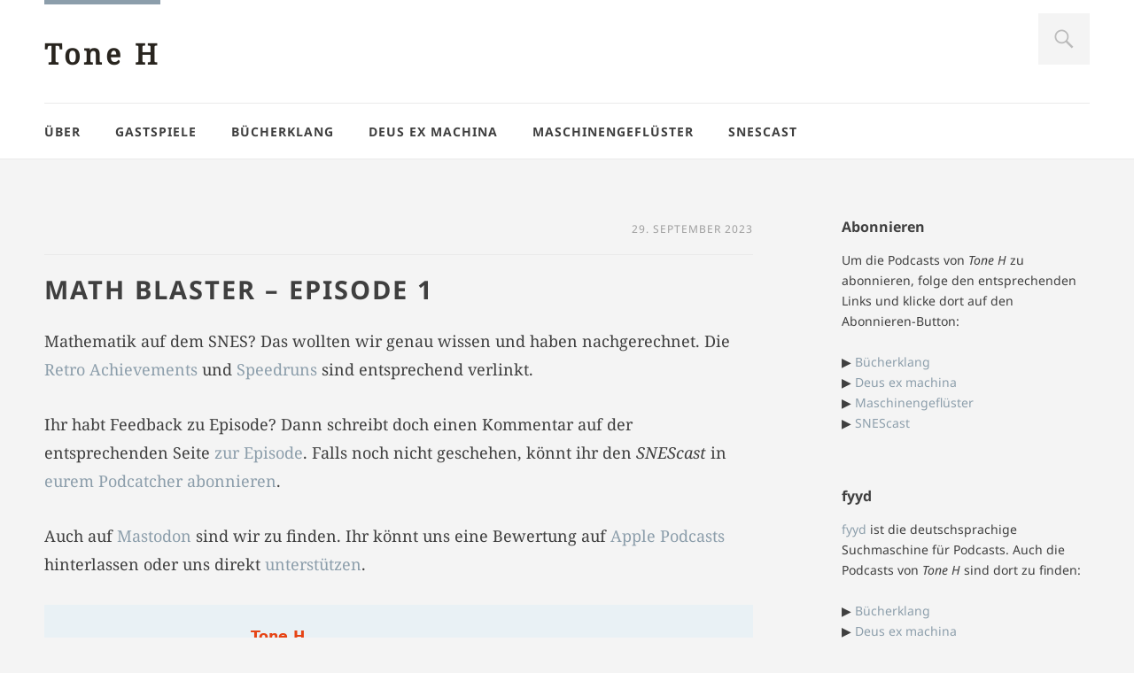

--- FILE ---
content_type: text/html; charset=UTF-8
request_url: https://t1h.net/archive/1279
body_size: 16940
content:
<!DOCTYPE html>
<html id="doc" class="no-js" lang="de" prefix="og: http://ogp.me/ns#">
<head>
<meta charset="UTF-8" />
<meta name="viewport" content="width=device-width,initial-scale=1">
<link rel="profile" href="http://gmpg.org/xfn/11" />

<link rel="apple-touch-icon" sizes="180x180" href="https://t1h.net/wp-content/themes/t1h/images/favicon/apple-touch-icon.png">
<link rel="icon" type="image/png" sizes="32x32" href="https://t1h.net/wp-content/themes/t1h/images/favicon/favicon-32x32.png">
<link rel="icon" type="image/png" sizes="16x16" href="https://t1h.net/wp-content/themes/t1h/images/favicon/favicon-16x16.png">
<link rel="manifest" href="https://t1h.net/wp-content/themes/t1h/images/favicon/site.webmanifest">
<link rel="mask-icon" href="https://t1h.net/wp-content/themes/t1h/images/favicon/safari-pinned-tab.svg" color="#5bbad5">
<link rel="shortcut icon" href="https://t1h.net/wp-content/themes/t1h/images/favicon/favicon.ico">
<meta name="msapplication-TileColor" content="#da532c">
<meta name="msapplication-config" content="https://t1h.net/wp-content/themes/t1h/images/favicon/browserconfig.xml">
<meta name="theme-color" content="#ffffff">

<meta name="referrer" content="no-referrer" />

<title>Math Blaster – Episode 1 · Tone H</title>

<!-- The SEO Framework von Sybre Waaijer -->
<meta name="robots" content="max-snippet:-1,max-image-preview:large,max-video-preview:-1" />
<link rel="canonical" href="https://t1h.net/archive/1279" />
<meta name="description" content="Mathematik auf dem SNES? Das wollten wir genau wissen und haben nachgerechnet. Die Retro Achievements und Speedruns sind entsprechend verlinkt." />
<meta property="og:type" content="article" />
<meta property="og:locale" content="de_DE" />
<meta property="og:site_name" content="Tone H" />
<meta property="og:title" content="Math Blaster – Episode 1" />
<meta property="og:description" content="Mathematik auf dem SNES? Das wollten wir genau wissen und haben nachgerechnet. Die Retro Achievements und Speedruns sind entsprechend verlinkt. Ihr habt Feedback zu Episode? Dann schreibt doch einen…" />
<meta property="og:url" content="https://t1h.net/archive/1279" />
<meta property="og:image" content="https://t1h.net/wp-content/uploads/2022/11/snescast-cover-e1768417898105.png" />
<meta property="og:image:width" content="1200" />
<meta property="og:image:height" content="1200" />
<meta property="article:published_time" content="2023-09-29T16:00:00+00:00" />
<meta property="article:modified_time" content="2024-03-21T13:19:04+00:00" />
<meta name="twitter:card" content="summary_large_image" />
<meta name="twitter:title" content="Math Blaster – Episode 1" />
<meta name="twitter:description" content="Mathematik auf dem SNES? Das wollten wir genau wissen und haben nachgerechnet. Die Retro Achievements und Speedruns sind entsprechend verlinkt. Ihr habt Feedback zu Episode? Dann schreibt doch einen…" />
<meta name="twitter:image" content="https://t1h.net/wp-content/uploads/2022/11/snescast-cover-e1768417898105.png" />
<script type="application/ld+json">{"@context":"https://schema.org","@graph":[{"@type":"WebSite","@id":"https://t1h.net/#/schema/WebSite","url":"https://t1h.net/","name":"Tone H","description":"Audiowelten entdecken","inLanguage":"de","potentialAction":{"@type":"SearchAction","target":{"@type":"EntryPoint","urlTemplate":"https://t1h.net/search/{search_term_string}"},"query-input":"required name=search_term_string"},"publisher":{"@type":"Person","@id":"https://t1h.net/#/schema/Person","name":"Tone H","url":"https://t1h.net/"}},{"@type":"WebPage","@id":"https://t1h.net/archive/1279","url":"https://t1h.net/archive/1279","name":"Math Blaster – Episode 1 · Tone H","description":"Mathematik auf dem SNES? Das wollten wir genau wissen und haben nachgerechnet. Die Retro Achievements und Speedruns sind entsprechend verlinkt.","inLanguage":"de","isPartOf":{"@id":"https://t1h.net/#/schema/WebSite"},"breadcrumb":{"@type":"BreadcrumbList","@id":"https://t1h.net/#/schema/BreadcrumbList","itemListElement":[{"@type":"ListItem","position":1,"item":"https://t1h.net/","name":"Tone H"},{"@type":"ListItem","position":2,"name":"Math Blaster – Episode 1"}]},"potentialAction":{"@type":"ReadAction","target":"https://t1h.net/archive/1279"},"datePublished":"2023-09-29T16:00:00+00:00","dateModified":"2024-03-21T13:19:04+00:00","author":{"@type":"Person","@id":"https://t1h.net/#/schema/Person/d7de8372674db622f23db0928b6d4ebd","name":"seeseekey"}}]}</script>
<!-- / The SEO Framework von Sybre Waaijer | 3.62ms meta | 0.12ms boot -->

<link rel="alternate" type="application/rss+xml" title="Tone H &raquo; Feed" href="https://t1h.net/feed" />
<link rel="alternate" type="application/rss+xml" title="Tone H &raquo; Kommentar-Feed" href="https://t1h.net/comments/feed" />

<link rel="alternate" type="application/rss+xml" title="Podcast Feed: Tone H (MP3 Feed)" href="https://t1h.net/feed/mp3" />
<link rel="alternate" type="application/rss+xml" title="Podcast Feed: Tone H (MPEG-4 AAC)" href="https://t1h.net/feed/m4a" />
<link rel="alternate" type="application/rss+xml" title="Tone H &raquo; Kommentar-Feed zu Math Blaster – Episode 1" href="https://t1h.net/archive/1279/feed" />
<link rel="alternate" title="oEmbed (JSON)" type="application/json+oembed" href="https://t1h.net/wp-json/oembed/1.0/embed?url=https%3A%2F%2Ft1h.net%2Farchive%2F1279" />
<link rel="alternate" title="oEmbed (XML)" type="text/xml+oembed" href="https://t1h.net/wp-json/oembed/1.0/embed?url=https%3A%2F%2Ft1h.net%2Farchive%2F1279&#038;format=xml" />
<style id='wp-img-auto-sizes-contain-inline-css' type='text/css'>
img:is([sizes=auto i],[sizes^="auto," i]){contain-intrinsic-size:3000px 1500px}
/*# sourceURL=wp-img-auto-sizes-contain-inline-css */
</style>
<link rel='stylesheet' id='podlove-frontend-css-css' href='https://t1h.net/wp-content/plugins/podlove-podcasting-plugin-for-wordpress/css/frontend.css?ver=1.0' type='text/css' media='all' />
<link rel='stylesheet' id='podlove-admin-font-css' href='https://t1h.net/wp-content/plugins/podlove-podcasting-plugin-for-wordpress/css/admin-font.css?ver=4.3.3' type='text/css' media='all' />
<style id='wp-block-library-inline-css' type='text/css'>
:root{--wp-block-synced-color:#7a00df;--wp-block-synced-color--rgb:122,0,223;--wp-bound-block-color:var(--wp-block-synced-color);--wp-editor-canvas-background:#ddd;--wp-admin-theme-color:#007cba;--wp-admin-theme-color--rgb:0,124,186;--wp-admin-theme-color-darker-10:#006ba1;--wp-admin-theme-color-darker-10--rgb:0,107,160.5;--wp-admin-theme-color-darker-20:#005a87;--wp-admin-theme-color-darker-20--rgb:0,90,135;--wp-admin-border-width-focus:2px}@media (min-resolution:192dpi){:root{--wp-admin-border-width-focus:1.5px}}.wp-element-button{cursor:pointer}:root .has-very-light-gray-background-color{background-color:#eee}:root .has-very-dark-gray-background-color{background-color:#313131}:root .has-very-light-gray-color{color:#eee}:root .has-very-dark-gray-color{color:#313131}:root .has-vivid-green-cyan-to-vivid-cyan-blue-gradient-background{background:linear-gradient(135deg,#00d084,#0693e3)}:root .has-purple-crush-gradient-background{background:linear-gradient(135deg,#34e2e4,#4721fb 50%,#ab1dfe)}:root .has-hazy-dawn-gradient-background{background:linear-gradient(135deg,#faaca8,#dad0ec)}:root .has-subdued-olive-gradient-background{background:linear-gradient(135deg,#fafae1,#67a671)}:root .has-atomic-cream-gradient-background{background:linear-gradient(135deg,#fdd79a,#004a59)}:root .has-nightshade-gradient-background{background:linear-gradient(135deg,#330968,#31cdcf)}:root .has-midnight-gradient-background{background:linear-gradient(135deg,#020381,#2874fc)}:root{--wp--preset--font-size--normal:16px;--wp--preset--font-size--huge:42px}.has-regular-font-size{font-size:1em}.has-larger-font-size{font-size:2.625em}.has-normal-font-size{font-size:var(--wp--preset--font-size--normal)}.has-huge-font-size{font-size:var(--wp--preset--font-size--huge)}.has-text-align-center{text-align:center}.has-text-align-left{text-align:left}.has-text-align-right{text-align:right}.has-fit-text{white-space:nowrap!important}#end-resizable-editor-section{display:none}.aligncenter{clear:both}.items-justified-left{justify-content:flex-start}.items-justified-center{justify-content:center}.items-justified-right{justify-content:flex-end}.items-justified-space-between{justify-content:space-between}.screen-reader-text{border:0;clip-path:inset(50%);height:1px;margin:-1px;overflow:hidden;padding:0;position:absolute;width:1px;word-wrap:normal!important}.screen-reader-text:focus{background-color:#ddd;clip-path:none;color:#444;display:block;font-size:1em;height:auto;left:5px;line-height:normal;padding:15px 23px 14px;text-decoration:none;top:5px;width:auto;z-index:100000}html :where(.has-border-color){border-style:solid}html :where([style*=border-top-color]){border-top-style:solid}html :where([style*=border-right-color]){border-right-style:solid}html :where([style*=border-bottom-color]){border-bottom-style:solid}html :where([style*=border-left-color]){border-left-style:solid}html :where([style*=border-width]){border-style:solid}html :where([style*=border-top-width]){border-top-style:solid}html :where([style*=border-right-width]){border-right-style:solid}html :where([style*=border-bottom-width]){border-bottom-style:solid}html :where([style*=border-left-width]){border-left-style:solid}html :where(img[class*=wp-image-]){height:auto;max-width:100%}:where(figure){margin:0 0 1em}html :where(.is-position-sticky){--wp-admin--admin-bar--position-offset:var(--wp-admin--admin-bar--height,0px)}@media screen and (max-width:600px){html :where(.is-position-sticky){--wp-admin--admin-bar--position-offset:0px}}

/*# sourceURL=wp-block-library-inline-css */
</style><style id='global-styles-inline-css' type='text/css'>
:root{--wp--preset--aspect-ratio--square: 1;--wp--preset--aspect-ratio--4-3: 4/3;--wp--preset--aspect-ratio--3-4: 3/4;--wp--preset--aspect-ratio--3-2: 3/2;--wp--preset--aspect-ratio--2-3: 2/3;--wp--preset--aspect-ratio--16-9: 16/9;--wp--preset--aspect-ratio--9-16: 9/16;--wp--preset--color--black: #000000;--wp--preset--color--cyan-bluish-gray: #abb8c3;--wp--preset--color--white: #ffffff;--wp--preset--color--pale-pink: #f78da7;--wp--preset--color--vivid-red: #cf2e2e;--wp--preset--color--luminous-vivid-orange: #ff6900;--wp--preset--color--luminous-vivid-amber: #fcb900;--wp--preset--color--light-green-cyan: #7bdcb5;--wp--preset--color--vivid-green-cyan: #00d084;--wp--preset--color--pale-cyan-blue: #8ed1fc;--wp--preset--color--vivid-cyan-blue: #0693e3;--wp--preset--color--vivid-purple: #9b51e0;--wp--preset--color--light-grey: #f4f4f4;--wp--preset--color--light-yellow: #FFF2BD;--wp--preset--color--light-red: #FCD3D1;--wp--preset--color--light-green: #ceead9;--wp--preset--color--light-blue: #d6e8f2;--wp--preset--color--blue: #5cace2;--wp--preset--gradient--vivid-cyan-blue-to-vivid-purple: linear-gradient(135deg,rgb(6,147,227) 0%,rgb(155,81,224) 100%);--wp--preset--gradient--light-green-cyan-to-vivid-green-cyan: linear-gradient(135deg,rgb(122,220,180) 0%,rgb(0,208,130) 100%);--wp--preset--gradient--luminous-vivid-amber-to-luminous-vivid-orange: linear-gradient(135deg,rgb(252,185,0) 0%,rgb(255,105,0) 100%);--wp--preset--gradient--luminous-vivid-orange-to-vivid-red: linear-gradient(135deg,rgb(255,105,0) 0%,rgb(207,46,46) 100%);--wp--preset--gradient--very-light-gray-to-cyan-bluish-gray: linear-gradient(135deg,rgb(238,238,238) 0%,rgb(169,184,195) 100%);--wp--preset--gradient--cool-to-warm-spectrum: linear-gradient(135deg,rgb(74,234,220) 0%,rgb(151,120,209) 20%,rgb(207,42,186) 40%,rgb(238,44,130) 60%,rgb(251,105,98) 80%,rgb(254,248,76) 100%);--wp--preset--gradient--blush-light-purple: linear-gradient(135deg,rgb(255,206,236) 0%,rgb(152,150,240) 100%);--wp--preset--gradient--blush-bordeaux: linear-gradient(135deg,rgb(254,205,165) 0%,rgb(254,45,45) 50%,rgb(107,0,62) 100%);--wp--preset--gradient--luminous-dusk: linear-gradient(135deg,rgb(255,203,112) 0%,rgb(199,81,192) 50%,rgb(65,88,208) 100%);--wp--preset--gradient--pale-ocean: linear-gradient(135deg,rgb(255,245,203) 0%,rgb(182,227,212) 50%,rgb(51,167,181) 100%);--wp--preset--gradient--electric-grass: linear-gradient(135deg,rgb(202,248,128) 0%,rgb(113,206,126) 100%);--wp--preset--gradient--midnight: linear-gradient(135deg,rgb(2,3,129) 0%,rgb(40,116,252) 100%);--wp--preset--font-size--small: 16px;--wp--preset--font-size--medium: 20px;--wp--preset--font-size--large: 21px;--wp--preset--font-size--x-large: 42px;--wp--preset--font-size--regular: 18px;--wp--preset--font-size--larger: 25px;--wp--preset--spacing--20: 0.44rem;--wp--preset--spacing--30: 0.67rem;--wp--preset--spacing--40: 1rem;--wp--preset--spacing--50: 1.5rem;--wp--preset--spacing--60: 2.25rem;--wp--preset--spacing--70: 3.38rem;--wp--preset--spacing--80: 5.06rem;--wp--preset--shadow--natural: 6px 6px 9px rgba(0, 0, 0, 0.2);--wp--preset--shadow--deep: 12px 12px 50px rgba(0, 0, 0, 0.4);--wp--preset--shadow--sharp: 6px 6px 0px rgba(0, 0, 0, 0.2);--wp--preset--shadow--outlined: 6px 6px 0px -3px rgb(255, 255, 255), 6px 6px rgb(0, 0, 0);--wp--preset--shadow--crisp: 6px 6px 0px rgb(0, 0, 0);}:where(.is-layout-flex){gap: 0.5em;}:where(.is-layout-grid){gap: 0.5em;}body .is-layout-flex{display: flex;}.is-layout-flex{flex-wrap: wrap;align-items: center;}.is-layout-flex > :is(*, div){margin: 0;}body .is-layout-grid{display: grid;}.is-layout-grid > :is(*, div){margin: 0;}:where(.wp-block-columns.is-layout-flex){gap: 2em;}:where(.wp-block-columns.is-layout-grid){gap: 2em;}:where(.wp-block-post-template.is-layout-flex){gap: 1.25em;}:where(.wp-block-post-template.is-layout-grid){gap: 1.25em;}.has-black-color{color: var(--wp--preset--color--black) !important;}.has-cyan-bluish-gray-color{color: var(--wp--preset--color--cyan-bluish-gray) !important;}.has-white-color{color: var(--wp--preset--color--white) !important;}.has-pale-pink-color{color: var(--wp--preset--color--pale-pink) !important;}.has-vivid-red-color{color: var(--wp--preset--color--vivid-red) !important;}.has-luminous-vivid-orange-color{color: var(--wp--preset--color--luminous-vivid-orange) !important;}.has-luminous-vivid-amber-color{color: var(--wp--preset--color--luminous-vivid-amber) !important;}.has-light-green-cyan-color{color: var(--wp--preset--color--light-green-cyan) !important;}.has-vivid-green-cyan-color{color: var(--wp--preset--color--vivid-green-cyan) !important;}.has-pale-cyan-blue-color{color: var(--wp--preset--color--pale-cyan-blue) !important;}.has-vivid-cyan-blue-color{color: var(--wp--preset--color--vivid-cyan-blue) !important;}.has-vivid-purple-color{color: var(--wp--preset--color--vivid-purple) !important;}.has-black-background-color{background-color: var(--wp--preset--color--black) !important;}.has-cyan-bluish-gray-background-color{background-color: var(--wp--preset--color--cyan-bluish-gray) !important;}.has-white-background-color{background-color: var(--wp--preset--color--white) !important;}.has-pale-pink-background-color{background-color: var(--wp--preset--color--pale-pink) !important;}.has-vivid-red-background-color{background-color: var(--wp--preset--color--vivid-red) !important;}.has-luminous-vivid-orange-background-color{background-color: var(--wp--preset--color--luminous-vivid-orange) !important;}.has-luminous-vivid-amber-background-color{background-color: var(--wp--preset--color--luminous-vivid-amber) !important;}.has-light-green-cyan-background-color{background-color: var(--wp--preset--color--light-green-cyan) !important;}.has-vivid-green-cyan-background-color{background-color: var(--wp--preset--color--vivid-green-cyan) !important;}.has-pale-cyan-blue-background-color{background-color: var(--wp--preset--color--pale-cyan-blue) !important;}.has-vivid-cyan-blue-background-color{background-color: var(--wp--preset--color--vivid-cyan-blue) !important;}.has-vivid-purple-background-color{background-color: var(--wp--preset--color--vivid-purple) !important;}.has-black-border-color{border-color: var(--wp--preset--color--black) !important;}.has-cyan-bluish-gray-border-color{border-color: var(--wp--preset--color--cyan-bluish-gray) !important;}.has-white-border-color{border-color: var(--wp--preset--color--white) !important;}.has-pale-pink-border-color{border-color: var(--wp--preset--color--pale-pink) !important;}.has-vivid-red-border-color{border-color: var(--wp--preset--color--vivid-red) !important;}.has-luminous-vivid-orange-border-color{border-color: var(--wp--preset--color--luminous-vivid-orange) !important;}.has-luminous-vivid-amber-border-color{border-color: var(--wp--preset--color--luminous-vivid-amber) !important;}.has-light-green-cyan-border-color{border-color: var(--wp--preset--color--light-green-cyan) !important;}.has-vivid-green-cyan-border-color{border-color: var(--wp--preset--color--vivid-green-cyan) !important;}.has-pale-cyan-blue-border-color{border-color: var(--wp--preset--color--pale-cyan-blue) !important;}.has-vivid-cyan-blue-border-color{border-color: var(--wp--preset--color--vivid-cyan-blue) !important;}.has-vivid-purple-border-color{border-color: var(--wp--preset--color--vivid-purple) !important;}.has-vivid-cyan-blue-to-vivid-purple-gradient-background{background: var(--wp--preset--gradient--vivid-cyan-blue-to-vivid-purple) !important;}.has-light-green-cyan-to-vivid-green-cyan-gradient-background{background: var(--wp--preset--gradient--light-green-cyan-to-vivid-green-cyan) !important;}.has-luminous-vivid-amber-to-luminous-vivid-orange-gradient-background{background: var(--wp--preset--gradient--luminous-vivid-amber-to-luminous-vivid-orange) !important;}.has-luminous-vivid-orange-to-vivid-red-gradient-background{background: var(--wp--preset--gradient--luminous-vivid-orange-to-vivid-red) !important;}.has-very-light-gray-to-cyan-bluish-gray-gradient-background{background: var(--wp--preset--gradient--very-light-gray-to-cyan-bluish-gray) !important;}.has-cool-to-warm-spectrum-gradient-background{background: var(--wp--preset--gradient--cool-to-warm-spectrum) !important;}.has-blush-light-purple-gradient-background{background: var(--wp--preset--gradient--blush-light-purple) !important;}.has-blush-bordeaux-gradient-background{background: var(--wp--preset--gradient--blush-bordeaux) !important;}.has-luminous-dusk-gradient-background{background: var(--wp--preset--gradient--luminous-dusk) !important;}.has-pale-ocean-gradient-background{background: var(--wp--preset--gradient--pale-ocean) !important;}.has-electric-grass-gradient-background{background: var(--wp--preset--gradient--electric-grass) !important;}.has-midnight-gradient-background{background: var(--wp--preset--gradient--midnight) !important;}.has-small-font-size{font-size: var(--wp--preset--font-size--small) !important;}.has-medium-font-size{font-size: var(--wp--preset--font-size--medium) !important;}.has-large-font-size{font-size: var(--wp--preset--font-size--large) !important;}.has-x-large-font-size{font-size: var(--wp--preset--font-size--x-large) !important;}
/*# sourceURL=global-styles-inline-css */
</style>

<style id='classic-theme-styles-inline-css' type='text/css'>
/*! This file is auto-generated */
.wp-block-button__link{color:#fff;background-color:#32373c;border-radius:9999px;box-shadow:none;text-decoration:none;padding:calc(.667em + 2px) calc(1.333em + 2px);font-size:1.125em}.wp-block-file__button{background:#32373c;color:#fff;text-decoration:none}
/*# sourceURL=/wp-includes/css/classic-themes.min.css */
</style>
<link rel='stylesheet' id='contact-form-7-css' href='https://t1h.net/wp-content/plugins/contact-form-7/includes/css/styles.css?ver=6.1.4' type='text/css' media='all' />
<link rel='stylesheet' id='eeb-css-frontend-css' href='https://t1h.net/wp-content/plugins/email-encoder-bundle/assets/css/style.css?ver=54d4eedc552c499c4a8d6b89c23d3df1' type='text/css' media='all' />
<link rel='stylesheet' id='dorayaki-style-css' href='https://t1h.net/wp-content/themes/t1h/style.css?ver=6.9' type='text/css' media='all' />
<link rel='stylesheet' id='wpzoom-social-icons-socicon-css' href='https://t1h.net/wp-content/plugins/social-icons-widget-by-wpzoom/assets/css/wpzoom-socicon.css?ver=1769561764' type='text/css' media='all' />
<link rel='stylesheet' id='wpzoom-social-icons-genericons-css' href='https://t1h.net/wp-content/plugins/social-icons-widget-by-wpzoom/assets/css/genericons.css?ver=1769561764' type='text/css' media='all' />
<link rel='stylesheet' id='wpzoom-social-icons-academicons-css' href='https://t1h.net/wp-content/plugins/social-icons-widget-by-wpzoom/assets/css/academicons.min.css?ver=1769561764' type='text/css' media='all' />
<link rel='stylesheet' id='wpzoom-social-icons-font-awesome-3-css' href='https://t1h.net/wp-content/plugins/social-icons-widget-by-wpzoom/assets/css/font-awesome-3.min.css?ver=1769561764' type='text/css' media='all' />
<link rel='stylesheet' id='dashicons-css' href='https://t1h.net/wp-includes/css/dashicons.min.css?ver=6.9' type='text/css' media='all' />
<link rel='stylesheet' id='wpzoom-social-icons-styles-css' href='https://t1h.net/wp-content/plugins/social-icons-widget-by-wpzoom/assets/css/wpzoom-social-icons-styles.css?ver=1769561764' type='text/css' media='all' />
<link rel='stylesheet' id='slb_core-css' href='https://t1h.net/wp-content/plugins/simple-lightbox/client/css/app.css?ver=2.9.4' type='text/css' media='all' />
<link rel='preload' as='font'  id='wpzoom-social-icons-font-academicons-woff2-css' href='https://t1h.net/wp-content/plugins/social-icons-widget-by-wpzoom/assets/font/academicons.woff2?v=1.9.2'  type='font/woff2' crossorigin />
<link rel='preload' as='font'  id='wpzoom-social-icons-font-fontawesome-3-woff2-css' href='https://t1h.net/wp-content/plugins/social-icons-widget-by-wpzoom/assets/font/fontawesome-webfont.woff2?v=4.7.0'  type='font/woff2' crossorigin />
<link rel='preload' as='font'  id='wpzoom-social-icons-font-genericons-woff-css' href='https://t1h.net/wp-content/plugins/social-icons-widget-by-wpzoom/assets/font/Genericons.woff'  type='font/woff' crossorigin />
<link rel='preload' as='font'  id='wpzoom-social-icons-font-socicon-woff2-css' href='https://t1h.net/wp-content/plugins/social-icons-widget-by-wpzoom/assets/font/socicon.woff2?v=4.5.5'  type='font/woff2' crossorigin />
<script type="text/javascript" src="https://t1h.net/wp-content/plugins/open-in-new-window-plugin/open_in_new_window_yes.js" id="oinw_vars-js"></script>
<script type="text/javascript" src="https://t1h.net/wp-content/plugins/open-in-new-window-plugin/open_in_new_window.js" id="oinw_methods-js"></script>
<script type="text/javascript" src="https://t1h.net/wp-content/plugins/podlove-web-player/web-player/embed.js?ver=5.9.2" id="podlove-web-player-player-js"></script>
<script type="text/javascript" src="https://t1h.net/wp-content/plugins/podlove-web-player/js/cache.js?ver=5.9.2" id="podlove-web-player-player-cache-js"></script>
<script type="text/javascript" src="https://t1h.net/wp-includes/js/jquery/jquery.min.js?ver=3.7.1" id="jquery-core-js"></script>
<script type="text/javascript" src="https://t1h.net/wp-includes/js/jquery/jquery-migrate.min.js?ver=3.4.1" id="jquery-migrate-js"></script>
<script type="text/javascript" src="https://t1h.net/wp-content/plugins/email-encoder-bundle/assets/js/custom.js?ver=2c542c9989f589cd5318f5cef6a9ecd7" id="eeb-js-frontend-js"></script>
<script type="text/javascript" src="https://t1h.net/wp-content/themes/t1h/js/jquery.fitvids.js?ver=1.0" id="fitvids-js"></script>
<script type="text/javascript" src="https://t1h.net/wp-content/themes/t1h/js/custom.js?ver=1.0" id="dorayaki-custom-js"></script>
<link rel="https://api.w.org/" href="https://t1h.net/wp-json/" /><link rel="alternate" title="JSON" type="application/json" href="https://t1h.net/wp-json/wp/v2/episodes/1279" /><link rel="EditURI" type="application/rsd+xml" title="RSD" href="https://t1h.net/xmlrpc.php?rsd" />

<link rel="alternate" type="application/json+oembed" href="https://t1h.net/archive/1279?service=podlove-oembed&amp;format=json" title="Math Blaster – Episode 1 oEmbed Profile"/>
<link rel="alternate" type="application/xml+oembed" href="https://t1h.net/archive/1279?service=podlove-oembed&amp;format=xml" title="Math Blaster – Episode 1 oEmbed Profile"/>
<style type="text/css">
/* Custom Footer Bg Color */
.footerlabel {color: #D7D7D7;}
#colophon {background: #D7D7D7;}
</style>
<style type="text/css">
/* Custom Link Color */
a,
.entry-header h2.entry-title a:hover,
input#submit:hover,
input.wpcf7-submit:hover,
.format-link a.link:hover,
ul.dorayaki-rp li.rp-box h3.rp-title a:hover,
.portfolio-box h3.portfolio-title a:hover,
.widget h3.widget-title a:hover,
.search-btn-open:before,
.menu-btn-open:before,
#site-nav li a:hover,
a.more-link:hover,
.morelink-icon:hover:after,
#comments .comment-content ul.comment-meta a:hover,
.contact-box .cb-emails span,
a#desktop-search-btn.btn-open:after {
	color: #8C9EAB;
}
.search-btn-open,
.menu-btn-open,
input[type="button"]:hover,
input[type="submit"]:hover,
input#submit:hover,
input.wpcf7-submit:hover,
.contact-box a.cb-maplink:hover,
.entry-content p.slogan a:hover,
a.service-box:hover,
a#desktop-search-btn:hover,
a#desktop-search-btn.btn-open {
	background: #8C9EAB;
}
#site-title {
	border-top: 5px solid #8C9EAB;
}
.search-btn-open,
.menu-btn-open {
	border-top: 1px solid #8C9EAB !important;
	border-bottom: 1px solid #8C9EAB !important;
}
@media screen and (min-width: 1260px) {
#site-nav li:hover > a {
	color: #8C9EAB;
}
}
</style>
<style type="text/css">
/* Custom Link Hover Color */
a:hover {color:#6b9ec2;}
</style>

<meta property="og:type" content="website"/>
<meta property="og:site_name" content="Tone H"/>
<meta property="og:title" content="Math Blaster – Episode 1"/>
<meta property="og:url" content="https://t1h.net/archive/1279"/>
<meta property="og:description" content="Mathematik auf dem SNES; wir haben nachgerechnet.&#10;Mathematik auf dem SNES? Das wollten wir genau wissen und haben nachgerechnet."/>
<meta property="og:image" content="https://t1h.net/wp-content/uploads/2022/11/snescast-cover-e1768417898105.png"/>
<meta property="og:audio" content="https://t1h.net/podlove/file/1417/s/opengraph/c/episode/sc114-mathblaster.mp3"/>
<meta property="og:audio:type" content="audio/mpeg"/>
<meta property="og:audio" content="https://t1h.net/podlove/file/1416/s/opengraph/c/episode/sc114-mathblaster.m4a"/>
<meta property="og:audio:type" content="audio/mp4"/>

</head>

<body class="wp-singular podcast-template-default single single-podcast postid-1279 wp-embed-responsive wp-theme-t1h">

	<header id="masthead" class="clearfix">

		<div class="headerinfo-wrap">
			<div id="site-title">
					<h1><a href="https://t1h.net/" title="Tone H">Tone H</a></h1>
			</div><!-- end #site-title -->
		</div><!-- .headerinfo-wrap -->

		<div class="mobile-nav-container">
			<a href="" id="desktop-search-btn"><span>Suche</span></a>
			<div id="search-wrap">
					<form method="get" id="searchform" action="https://t1h.net/">
		<input type="text" class="field" name="s" id="s" placeholder="Suchen..." />
		<input type="submit" class="submit" name="submit" id="searchsubmit" value="Suche" />
	</form>			</div>

			
			</div><!-- end #mobile-nav-container -->

			<a href="#nav-mobile" id="mobile-search-btn" class="search-icon"><span>Suche</span></a>
			<a href="#nav-mobile" id="mobile-menu-btn" class="menu-icon"><span>Menü</span></a>
			<nav id="site-nav">
				<div class="menu-hauptmenue-container"><ul id="menu-hauptmenue" class="menu"><li id="menu-item-19" class="menu-item menu-item-type-post_type menu-item-object-page menu-item-home menu-item-has-children menu-parent-item menu-item-19"><a href="https://t1h.net/">Über</a>
<ul class="sub-menu">
	<li id="menu-item-72" class="menu-item menu-item-type-post_type menu-item-object-page menu-item-72"><a href="https://t1h.net/kontakt">Kontakt</a></li>
	<li id="menu-item-391" class="menu-item menu-item-type-post_type menu-item-object-page menu-item-391"><a href="https://t1h.net/unterstuetzung">Unterstützung</a></li>
</ul>
</li>
<li id="menu-item-38" class="menu-item menu-item-type-post_type menu-item-object-page menu-item-38"><a href="https://t1h.net/gastspiele">Gastspiele</a></li>
<li id="menu-item-1140" class="menu-item menu-item-type-post_type menu-item-object-page menu-item-has-children menu-parent-item menu-item-1140"><a href="https://t1h.net/buecherklang">Bücherklang</a>
<ul class="sub-menu">
	<li id="menu-item-1141" class="menu-item menu-item-type-custom menu-item-object-custom menu-item-1141"><a href="https://t1h.net/archive/tag/buecherklang">Episoden</a></li>
</ul>
</li>
<li id="menu-item-18" class="menu-item menu-item-type-post_type menu-item-object-page menu-item-18"><a href="https://t1h.net/deus-ex-machina">Deus ex machina</a></li>
<li id="menu-item-16" class="menu-item menu-item-type-post_type menu-item-object-page menu-item-has-children menu-parent-item menu-item-16"><a href="https://t1h.net/maschinengefluester">Maschinengeflüster</a>
<ul class="sub-menu">
	<li id="menu-item-31" class="menu-item menu-item-type-custom menu-item-object-custom menu-item-31"><a href="https://t1h.net/archive/tag/maschinengefluester">Episoden</a></li>
</ul>
</li>
<li id="menu-item-17" class="menu-item menu-item-type-post_type menu-item-object-page menu-item-has-children menu-parent-item menu-item-17"><a href="https://t1h.net/snescast">SNEScast</a>
<ul class="sub-menu">
	<li id="menu-item-1329" class="menu-item menu-item-type-custom menu-item-object-custom menu-item-1329"><a href="https://t1h.net/archive/tag/snescast">Episoden</a></li>
</ul>
</li>
</ul></div>			</nav><!-- end #site-nav -->

		</header><!-- end #masthead -->

	<div id="main-wrap">
	<div id="site-content">

				
			
<article id="post-1279" class="post-1279 podcast type-podcast status-publish has-post-thumbnail hentry tag-3915 tag-8-mbit tag-addition tag-alien tag-all-game-guide tag-andre-p-r-zietsman tag-blizzard-entertainment tag-cathy-johnson tag-chris-longpre tag-commodore-64 tag-davidson-associates tag-delina-roberts tag-division tag-edutainment tag-elite tag-fastrom tag-felix tag-fisher-price tag-florian tag-george-degolian tag-jennie-nash tag-joe-skelley tag-kathy-carter-humphreys tag-laura-boedeker tag-lernspiel tag-luke-anderson tag-mark-cooksey tag-mark-sawyer tag-martin-edwards tag-math-blaster tag-mathematik tag-michael-albanese tag-muell tag-multiplikation tag-nordamerika tag-punkte tag-raumschiff tag-rechnen tag-rockstar tag-rockstar-lincoln tag-roddy-mcmillan tag-roger-hu tag-science-fiction tag-simon-britnell tag-snescast tag-stephen-beam tag-steve-marsden tag-subtraktion tag-superkids tag-take-two tag-tarantula-studios tag-tom-zehnder tag-umsetzungen tag-western-technologies shows-snescast post">

	<header class="entry-header">
		<div class="entry-details">
			<div class="entry-date"><a href="https://t1h.net/archive/1279" class="entry-date">29. September 2023</a></div>
			<div class="entry-cats"></div>
		</div><!--end .entry-details -->
		<h1 class="entry-title">Math Blaster – Episode 1</h1>
	</header><!--end .entry-header -->

	<div class="entry-content clearfix">

		<p>Mathematik auf dem SNES? Das wollten wir genau wissen und haben nachgerechnet. Die <a href="https://retroachievements.org/game/23331">Retro Achievements</a> und <a href="https://www.speedrun.com/math_blaster">Speedruns</a> sind entsprechend verlinkt.</p>
<p>Ihr habt Feedback zu Episode? Dann schreibt doch einen Kommentar auf der entsprechenden Seite <a href="https://t1h.net/archive/1279/">zur Episode</a>. Falls noch nicht geschehen, könnt ihr den <em>SNEScast</em> in <a href="https://t1h.net/snescast">eurem Podcatcher abonnieren</a>. </p>
<p>Auch auf <a href="https://mastodon.social/@t1h">Mastodon</a> sind wir zu finden. Ihr könnt uns eine Bewertung auf <a href="https://podcasts.apple.com/us/podcast/snescast/id1574943496">Apple Podcasts</a> hinterlassen oder uns direkt <a href="https://t1h.net/unterstuetzung">unterstützen</a>.</p>

    
            <div class="podlove-web-player intrinsic-ignore podlove-web-player-loading" id="player-697e83ca80916"><root data-test="player--xl" style="max-width:950px;min-width:260px;">
  <div class="tablet:px-6 tablet:pt-6 mobile:px-4 mobile:pt-4 flex flex-col">
    <div class="flex-col items-center mobile:flex tablet:hidden">
      <show-title class="text-sm"></show-title>
      <episode-title class="text-base mb-2"></episode-title>
      <subscribe-button class="mb-4 mobile:flex tablet:hidden"></subscribe-button>
      <poster class="rounded-sm w-48 shadow overflow-hidden"></poster>
      <divider class="w-full my-6"></divider>
    </div>

    <div class="tablet:flex flex-grow">
      <div class="w-64 mobile:hidden tablet:block tablet:mr-6">
        <poster class="rounded-sm shadow overflow-hidden"></poster>
      </div>
      <div class="w-full">
        <div class="hidden tablet:block">
          <show-title class="text-base"></show-title>
          <episode-title class="text-xl desktop:text-2xl"></episode-title>
          <divider class="w-full my-4"></divider>
        </div>
        <div class="flex items-center justify-between">
          <div class="block">
            <play-state on="active">
              <speed-control class="flex items-center"></speed-control>
            </play-state>
          </div>

          <div class="flex">
            <play-state on="active">
              <chapter-previous class="mx-2 block"></chapter-previous>
            </play-state>
            <play-state on="active">
              <step-backward class="mx-2 block"></step-backward>
            </play-state>

            <play-button class="mx-2 block" :label="$t('PLAYER.PLAY_EPISODE')"></play-button>

            <play-state on="active">
              <step-forward class="mx-2 block"></step-forward>
            </play-state>
            <play-state on="active">
              <chapter-next class="mx-2 block"></chapter-next>
            </play-state>
          </div>

          <div class="block">
            <play-state on="active">
              <volume-control class="flex items-center"></volume-control>
            </play-state>
          </div>
        </div>
        <div class="flex w-full">
          <progress-bar></progress-bar>
        </div>
        <div class="flex w-full -mt-2">
          <div class="w-3/12 text-left">
            <timer-current class="text-sm"></timer-current>
          </div>
          <div class="w-6/12 text-center truncate">
            <play-state on="active">
              <current-chapter class="text-sm"></current-chapter>
            </play-state>
          </div>
          <div class="w-3/12 text-right">
            <timer-duration class="text-sm"></timer-duration>
          </div>
        </div>
      </div>
    </div>
    <divider class="w-full mt-6 mb-3"></divider>
    <div class="flex justify-between">
      <div class="flex mobile:w-full tablet:w-3/12 desktop:w-3/12 justify-between">
        <tab-trigger tab="chapters">
          <icon type="chapter"></icon>
        </tab-trigger>
        <tab-trigger tab="transcripts">
          <icon type="transcripts"></icon>
        </tab-trigger>
        <tab-trigger tab="files">
          <icon type="download"></icon>
        </tab-trigger>
        <tab-trigger tab="playlist">
          <icon type="playlist"></icon>
        </tab-trigger>
        <tab-trigger tab="share">
          <icon type="share"></icon>
        </tab-trigger>
      </div>
      <subscribe-button class="mt-1 mobile:hidden tablet:flex"></subscribe-button>
    </div>
  </div>
  <div class="w-full relative overflow-hidden">
    <tab name="chapters">
      <tab-chapters></tab-chapters>
    </tab>
    <tab name="transcripts">
      <tab-transcripts></tab-transcripts>
    </tab>
    <tab name="files">
      <tab-files></tab-files>
    </tab>
    <tab name="playlist">
      <tab-playlist></tab-playlist>
    </tab>
    <tab name="share">
      <tab-share></tab-share>
    </tab>
    <tab-overflow></tab-overflow>
  </div>
  <error></error>
</root>
</div>
            <script>
              document.addEventListener("DOMContentLoaded", function() {
                var player = document.getElementById("player-697e83ca80916");
                podlovePlayerCache.add([{"url":"https:\/\/t1h.net\/wp-json\/podlove-web-player\/shortcode\/publisher\/1279","data":{"version":5,"show":{"title":"Tone H","subtitle":"Audiowelten von und mit Florian","summary":"Unter dem Motto \u201eAudiowelten entdecken\u201c vereint Tone H vielf\u00e4ltige Podcast-Produktionen.","poster":"https:\/\/t1h.net\/podlove\/image\/68747470733a2f2f7431682e6e65742f77702d636f6e74656e742f75706c6f6164732f323032322f31312f7431682e706e67\/500\/0\/0\/tone-h","link":"https:\/\/t1h.net"},"title":"Math Blaster \u2013 Episode 1","subtitle":"Mathematik auf dem SNES; wir haben nachgerechnet.","summary":"Mathematik auf dem SNES? Das wollten wir genau wissen und haben nachgerechnet.","publicationDate":"2023-09-29T18:00:00+02:00","duration":"00:26:48.678","poster":"https:\/\/t1h.net\/podlove\/image\/68747470733a2f2f7431682e6e65742f77702d636f6e74656e742f75706c6f6164732f323032322f31312f736e6573636173742d636f7665722d65313736383431373839383130352e706e67\/500\/0\/0\/math-blaster-episode-1","link":"https:\/\/t1h.net\/archive\/1279","chapters":[{"start":"00:00:00.000","title":"Intro","href":"","image":""},{"start":"00:00:28.296","title":"Einleitung","href":"","image":""},{"start":"00:01:00.062","title":"Hintergrund","href":"","image":""},{"start":"00:02:14.217","title":"Geschichte","href":"","image":""},{"start":"00:05:59.084","title":"Setting","href":"","image":""},{"start":"00:06:47.186","title":"Gameplay","href":"","image":""},{"start":"00:12:33.385","title":"Steuerung","href":"","image":""},{"start":"00:13:14.019","title":"Grafik und Sound","href":"","image":""},{"start":"00:15:19.279","title":"Strategie","href":"","image":""},{"start":"00:16:38.054","title":"Cheats","href":"","image":""},{"start":"00:17:09.069","title":"Technische Daten","href":"","image":""},{"start":"00:17:38.302","title":"Portierungen und Nachfolger","href":"","image":""},{"start":"00:18:32.113","title":"Trivia","href":"","image":""},{"start":"00:19:19.357","title":"Romhacks","href":"","image":""},{"start":"00:19:33.416","title":"Retro Achievements","href":"","image":""},{"start":"00:20:07.088","title":"Speedruns","href":"","image":""},{"start":"00:21:18.241","title":"Handbuch","href":"","image":""},{"start":"00:22:26.318","title":"Bewertungen","href":"","image":""},{"start":"00:23:08.416","title":"Meinung","href":"","image":""},{"start":"00:25:05.383","title":"Verabschiedung","href":"","image":""},{"start":"00:25:55.392","title":"Outro","href":"","image":""}],"audio":[{"url":"https:\/\/t1h.net\/podlove\/file\/1416\/s\/webplayer\/c\/episode\/sc114-mathblaster.m4a","size":"29321670","title":"MPEG-4 AAC Audio (m4a)","mimeType":"audio\/mp4"},{"url":"https:\/\/t1h.net\/podlove\/file\/1417\/s\/webplayer\/c\/episode\/sc114-mathblaster.mp3","size":"26166342","title":"MP3 Audio (mp3)","mimeType":"audio\/mpeg"}],"files":[{"url":"https:\/\/t1h.net\/podlove\/file\/1417\/s\/webplayer\/sc114-mathblaster.mp3","size":"26166342","title":"MP3 Audio","mimeType":"audio\/mpeg"},{"url":"https:\/\/t1h.net\/podlove\/file\/1416\/s\/webplayer\/sc114-mathblaster.m4a","size":"29321670","title":"MPEG-4 AAC Audio","mimeType":"audio\/mp4"}]}}, {"url":"https:\/\/t1h.net\/wp-json\/podlove-web-player\/shortcode\/config\/default\/theme\/default","data":{"activeTab":"chapters","subscribe-button":null,"share":{"channels":["facebook","twitter","whats-app","linkedin","pinterest","xing","mail","link"],"outlet":"https:\/\/t1h.net\/wp-content\/plugins\/podlove-web-player\/web-player\/share.html","sharePlaytime":true},"related-episodes":{"source":"disabled","value":null},"version":5,"theme":{"tokens":{"brand":"#E64415","brandDark":"#235973","brandDarkest":"#1A3A4A","brandLightest":"#E9F1F5","shadeDark":"#807E7C","shadeBase":"#807E7C","contrast":"#000","alt":"#fff"},"fonts":{"ci":{"name":"ci","family":["-apple-system","BlinkMacSystemFont","Segoe UI","Roboto","Helvetica","Arial","sans-serif","Apple Color Emoji","Segoe UI Emoji\", \"Segoe UI Symbol"],"src":[],"weight":800},"regular":{"name":"regular","family":["-apple-system","BlinkMacSystemFont","Segoe UI","Roboto","Helvetica","Arial","sans-serif","Apple Color Emoji","Segoe UI Emoji\", \"Segoe UI Symbol"],"src":[],"weight":300},"bold":{"name":"bold","family":["-apple-system","BlinkMacSystemFont","Segoe UI","Roboto","Helvetica","Arial","sans-serif","Apple Color Emoji","Segoe UI Emoji\", \"Segoe UI Symbol"],"src":[],"weight":700}}},"base":"https:\/\/t1h.net\/wp-content\/plugins\/podlove-web-player\/web-player\/"}}]);
                podlovePlayer(player, "https://t1h.net/wp-json/podlove-web-player/shortcode/publisher/1279", "https://t1h.net/wp-json/podlove-web-player/shortcode/config/default/theme/default").then(function() {
                  player && player.classList.remove("podlove-web-player-loading");
                });
              });
            </script>
            <style>
              .podlove-web-player.podlove-web-player-loading {
                opacity: 0;
              }
            </style>
        


			</div><!-- end .entry-content -->


									
	<footer class="entry-meta clearfix">
				<div class="entry-tags"><span>Schlagwörter</span> <a href="https://t1h.net/archive/tag/1994" rel="tag">1994</a><a href="https://t1h.net/archive/tag/8-mbit" rel="tag">8 Mbit</a><a href="https://t1h.net/archive/tag/addition" rel="tag">Addition</a><a href="https://t1h.net/archive/tag/alien" rel="tag">Alien</a><a href="https://t1h.net/archive/tag/all-game-guide" rel="tag">All Game Guide</a><a href="https://t1h.net/archive/tag/andre-p-r-zietsman" rel="tag">Andre P. R. Zietsman</a><a href="https://t1h.net/archive/tag/blizzard-entertainment" rel="tag">Blizzard Entertainment</a><a href="https://t1h.net/archive/tag/cathy-johnson" rel="tag">Cathy Johnson</a><a href="https://t1h.net/archive/tag/chris-longpre" rel="tag">Chris Longpre</a><a href="https://t1h.net/archive/tag/commodore-64" rel="tag">Commodore 64</a><a href="https://t1h.net/archive/tag/davidson-associates" rel="tag">Davidson &amp; Associates</a><a href="https://t1h.net/archive/tag/delina-roberts" rel="tag">Delina Roberts</a><a href="https://t1h.net/archive/tag/division" rel="tag">Division</a><a href="https://t1h.net/archive/tag/edutainment" rel="tag">Edutainment</a><a href="https://t1h.net/archive/tag/elite" rel="tag">Elite</a><a href="https://t1h.net/archive/tag/fastrom" rel="tag">FastROM</a><a href="https://t1h.net/archive/tag/felix" rel="tag">Felix</a><a href="https://t1h.net/archive/tag/fisher-price" rel="tag">Fisher Price</a><a href="https://t1h.net/archive/tag/florian" rel="tag">Florian</a><a href="https://t1h.net/archive/tag/george-degolian" rel="tag">George Degolian</a><a href="https://t1h.net/archive/tag/jennie-nash" rel="tag">Jennie Nash</a><a href="https://t1h.net/archive/tag/joe-skelley" rel="tag">Joe Skelley</a><a href="https://t1h.net/archive/tag/kathy-carter-humphreys" rel="tag">Kathy Carter-Humphreys</a><a href="https://t1h.net/archive/tag/laura-boedeker" rel="tag">Laura Boedeker</a><a href="https://t1h.net/archive/tag/lernspiel" rel="tag">Lernspiel</a><a href="https://t1h.net/archive/tag/luke-anderson" rel="tag">Luke Anderson</a><a href="https://t1h.net/archive/tag/mark-cooksey" rel="tag">Mark Cooksey</a><a href="https://t1h.net/archive/tag/mark-sawyer" rel="tag">Mark Sawyer</a><a href="https://t1h.net/archive/tag/martin-edwards" rel="tag">Martin Edwards</a><a href="https://t1h.net/archive/tag/math-blaster" rel="tag">Math Blaster</a><a href="https://t1h.net/archive/tag/mathematik" rel="tag">Mathematik</a><a href="https://t1h.net/archive/tag/michael-albanese" rel="tag">Michael Albanese</a><a href="https://t1h.net/archive/tag/muell" rel="tag">Müll</a><a href="https://t1h.net/archive/tag/multiplikation" rel="tag">Multiplikation</a><a href="https://t1h.net/archive/tag/nordamerika" rel="tag">Nordamerika</a><a href="https://t1h.net/archive/tag/punkte" rel="tag">Punkte</a><a href="https://t1h.net/archive/tag/raumschiff" rel="tag">Raumschiff</a><a href="https://t1h.net/archive/tag/rechnen" rel="tag">Rechnen</a><a href="https://t1h.net/archive/tag/rockstar" rel="tag">Rockstar</a><a href="https://t1h.net/archive/tag/rockstar-lincoln" rel="tag">Rockstar Lincoln</a><a href="https://t1h.net/archive/tag/roddy-mcmillan" rel="tag">Roddy McMillan</a><a href="https://t1h.net/archive/tag/roger-hu" rel="tag">Roger Hu</a><a href="https://t1h.net/archive/tag/science-fiction" rel="tag">Science Fiction</a><a href="https://t1h.net/archive/tag/simon-britnell" rel="tag">Simon Britnell</a><a href="https://t1h.net/archive/tag/snescast" rel="tag">SNEScast</a><a href="https://t1h.net/archive/tag/stephen-beam" rel="tag">Stephen Beam</a><a href="https://t1h.net/archive/tag/steve-marsden" rel="tag">Steve Marsden</a><a href="https://t1h.net/archive/tag/subtraktion" rel="tag">Subtraktion</a><a href="https://t1h.net/archive/tag/superkids" rel="tag">SuperKids</a><a href="https://t1h.net/archive/tag/take-two" rel="tag">Take-Two</a><a href="https://t1h.net/archive/tag/tarantula-studios" rel="tag">Tarantula Studios</a><a href="https://t1h.net/archive/tag/tom-zehnder" rel="tag">Tom Zehnder</a><a href="https://t1h.net/archive/tag/umsetzungen" rel="tag">Umsetzungen</a><a href="https://t1h.net/archive/tag/western-technologies" rel="tag">Western Technologies</a></div>
			</footer><!-- end .entry-meta -->

</article><!-- end .post-1279 -->

			
	<div id="comments" class="comments-area">
	
	
	
	
		<div id="respond" class="comment-respond">
		<h3 id="reply-title" class="comment-reply-title"><h3 id="reply-title">Schreibe einen Kommentar</h3> <small><a rel="nofollow" id="cancel-comment-reply-link" href="/archive/1279#respond" style="display:none;">Antwort abbrechen</a></small></h3><form action="https://t1h.net/wp-comments-post.php" method="post" id="commentform" class="comment-form"><p class="comment-note">Pflichtfelder sind mit <span class="required">*</span> markiert.</p><p class="comment-form-comment"><label for="comment">Nachricht <span class="required">*</span></label><br/><textarea autocomplete="new-password"  id="cef8ca13b3"  name="cef8ca13b3"   rows="8"></textarea><textarea id="comment" aria-label="hp-comment" aria-hidden="true" name="comment" autocomplete="new-password" style="padding:0 !important;clip:rect(1px, 1px, 1px, 1px) !important;position:absolute !important;white-space:nowrap !important;height:1px !important;width:1px !important;overflow:hidden !important;" tabindex="-1"></textarea><script data-noptimize>document.getElementById("comment").setAttribute( "id", "a238559c7d8547cba26e707e0ff15e22" );document.getElementById("cef8ca13b3").setAttribute( "id", "comment" );</script></p><p class="comment-form-author"><label for="author">Name <span class="required">*</span></label> <input id="author" name="author" type="text" value="" size="30" maxlength="245" autocomplete="name" required="required" /></p>
<p class="comment-form-email"><label for="email">E-Mail-Adresse <span class="required">*</span></label> <input id="email" name="email" type="text" value="" size="30" maxlength="100" autocomplete="email" required="required" /></p>
<p class="comment-form-url"><label for="url">Website</label> <input id="url" name="url" type="text" value="" size="30" maxlength="200" autocomplete="url" /></p>
<p class="comment-form-cookies-consent"><input id="wp-comment-cookies-consent" name="wp-comment-cookies-consent" type="checkbox" value="yes" /> <label for="wp-comment-cookies-consent">Meinen Namen, meine E-Mail-Adresse und meine Website in diesem Browser für die nächste Kommentierung speichern.</label></p>
<p class="form-submit"><input name="submit" type="submit" id="submit" class="submit" value="Kommentar senden" /> <input type='hidden' name='comment_post_ID' value='1279' id='comment_post_ID' />
<input type='hidden' name='comment_parent' id='comment_parent' value='0' />
</p></form>	</div><!-- #respond -->
	
	</div><!-- #comments .comments-area -->

		
		</div><!-- end #site-content -->

		
			<div id="sidebar" class="widget-area">
			<aside id="custom_html-5" class="widget_text widget widget_custom_html"><h3 class="widget-title">Abonnieren</h3><div class="textwidget custom-html-widget">Um die Podcasts von <em>Tone H</em> zu abonnieren, folge den entsprechenden Links und klicke dort auf den Abonnieren-Button:<br/>
<br/>
▶ <a href="https://t1h.net/buecherklang">Bücherklang</a><br/>
▶ <a href="https://seeseekey.net/podcast/abonnieren/">Deus ex machina</a><br/>
▶ <a href="https://t1h.net/maschinengefluester">Maschinengeflüster</a><br/>
▶ <a href="https://snescast.de/abonnieren/">SNEScast</a></div></aside><aside id="custom_html-4" class="widget_text widget widget_custom_html"><h3 class="widget-title">fyyd</h3><div class="textwidget custom-html-widget"><a href="https://fyyd.de">fyyd</a> ist die deutschsprachige Suchmaschine für Podcasts. Auch die Podcasts von <em>Tone H</em> sind dort zu finden:<br/>
<br/>
▶ <a href="https://fyyd.de/podcast/buecherklang/">Bücherklang</a><br/>
▶ <a href="https://fyyd.de/podcast/invictus-deus-ex-machina/">Deus ex machina</a><br/>
▶ <a href="https://fyyd.de/podcast/maschinengefluester/">Maschinengeflüster</a><br/>
▶ <a href="https://fyyd.de/podcast/snescast/">SNEScast</a></div></aside><aside id="custom_html-6" class="widget_text widget widget_custom_html"><h3 class="widget-title">Unterstützung</h3><div class="textwidget custom-html-widget">Die Projekte von Tone H sind Freizeitprojekte, in welche viel Zeit und Mühe investiert wird. Deshalb freuen wir uns über eure <a href="https://t1h.net/unterstuetzung">Unterstützung</a>.<br/>
<br/>
Ihr könnt uns über uns <a href="https://www.paypal.com/donate/?hosted_button_id=7K88974QC6S22">über PayPal</a> und <a href="https://auphonic.com/donate_credits?user=seeseekey">das Spenden von Auphonic-Credits</a> unterstützen.</div></aside><aside id="zoom-social-icons-widget-2" class="widget zoom-social-icons-widget"><h3 class="widget-title">Social</h3>
		
<ul class="zoom-social-icons-list zoom-social-icons-list--with-canvas zoom-social-icons-list--round zoom-social-icons-list--no-labels">

		
				<li class="zoom-social_icons-list__item">
		<a class="zoom-social_icons-list__link" href="https://bsky.app/profile/t1hnet.bsky.social" target="_blank" title="" >
									
						<span class="screen-reader-text">bluesky</span>
			
						<span class="zoom-social_icons-list-span social-icon socicon socicon-bluesky" data-hover-rule="background-color" data-hover-color="#0285FF" style="background-color : #0285FF; font-size: 18px; padding:8px" ></span>
			
					</a>
	</li>

	
				<li class="zoom-social_icons-list__item">
		<a class="zoom-social_icons-list__link" href="https://mastodon.social/@t1h" target="_blank" title="" >
									
						<span class="screen-reader-text">mastodon</span>
			
						<span class="zoom-social_icons-list-span social-icon socicon socicon-mastodon" data-hover-rule="background-color" data-hover-color="#6364FF" style="background-color : #6364FF; font-size: 18px; padding:8px" ></span>
			
					</a>
	</li>

	
</ul>

		</aside><aside id="tag_cloud-2" class="widget widget_tag_cloud"><h3 class="widget-title">Tags</h3><div class="tagcloud"><a href="https://t1h.net/archive/tag/1-spieler" class="tag-cloud-link tag-link-3891 tag-link-position-1" style="font-size: 14.373134328358pt;" aria-label="1 Spieler (97 Einträge)">1 Spieler</a>
<a href="https://t1h.net/archive/tag/2-spieler" class="tag-cloud-link tag-link-3893 tag-link-position-2" style="font-size: 10.402985074627pt;" aria-label="2 Spieler (40 Einträge)">2 Spieler</a>
<a href="https://t1h.net/archive/tag/4-mbit" class="tag-cloud-link tag-link-4018 tag-link-position-3" style="font-size: 8.5223880597015pt;" aria-label="4 Mbit (26 Einträge)">4 Mbit</a>
<a href="https://t1h.net/archive/tag/8-mbit" class="tag-cloud-link tag-link-3940 tag-link-position-4" style="font-size: 10.820895522388pt;" aria-label="8 Mbit (44 Einträge)">8 Mbit</a>
<a href="https://t1h.net/archive/tag/1992" class="tag-cloud-link tag-link-3939 tag-link-position-5" style="font-size: 10.089552238806pt;" aria-label="1992 (37 Einträge)">1992</a>
<a href="https://t1h.net/archive/tag/1993" class="tag-cloud-link tag-link-3914 tag-link-position-6" style="font-size: 10.402985074627pt;" aria-label="1993 (40 Einträge)">1993</a>
<a href="https://t1h.net/archive/tag/1994" class="tag-cloud-link tag-link-3915 tag-link-position-7" style="font-size: 10.402985074627pt;" aria-label="1994 (40 Einträge)">1994</a>
<a href="https://t1h.net/archive/tag/1995" class="tag-cloud-link tag-link-4236 tag-link-position-8" style="font-size: 8pt;" aria-label="1995 (23 Einträge)">1995</a>
<a href="https://t1h.net/archive/tag/abenteuer" class="tag-cloud-link tag-link-207 tag-link-position-9" style="font-size: 9.6716417910448pt;" aria-label="Abenteuer (34 Einträge)">Abenteuer</a>
<a href="https://t1h.net/archive/tag/anna-lisa" class="tag-cloud-link tag-link-10 tag-link-position-10" style="font-size: 20.641791044776pt;" aria-label="Anna Lisa (390 Einträge)">Anna Lisa</a>
<a href="https://t1h.net/archive/tag/arcade" class="tag-cloud-link tag-link-310 tag-link-position-11" style="font-size: 8.5223880597015pt;" aria-label="Arcade (26 Einträge)">Arcade</a>
<a href="https://t1h.net/archive/tag/batterie" class="tag-cloud-link tag-link-4072 tag-link-position-12" style="font-size: 8.2089552238806pt;" aria-label="Batterie (24 Einträge)">Batterie</a>
<a href="https://t1h.net/archive/tag/buecherklang" class="tag-cloud-link tag-link-3793 tag-link-position-13" style="font-size: 8.5223880597015pt;" aria-label="Bücherklang (26 Einträge)">Bücherklang</a>
<a href="https://t1h.net/archive/tag/commodore-64" class="tag-cloud-link tag-link-3965 tag-link-position-14" style="font-size: 8.3134328358209pt;" aria-label="Commodore 64 (25 Einträge)">Commodore 64</a>
<a href="https://t1h.net/archive/tag/dunkelheit" class="tag-cloud-link tag-link-619 tag-link-position-15" style="font-size: 8.8358208955224pt;" aria-label="Dunkelheit (28 Einträge)">Dunkelheit</a>
<a href="https://t1h.net/archive/tag/electronic-gaming-monthly" class="tag-cloud-link tag-link-4418 tag-link-position-16" style="font-size: 8.5223880597015pt;" aria-label="Electronic Gaming Monthly (26 Einträge)">Electronic Gaming Monthly</a>
<a href="https://t1h.net/archive/tag/europa" class="tag-cloud-link tag-link-3918 tag-link-position-17" style="font-size: 13.223880597015pt;" aria-label="Europa (74 Einträge)">Europa</a>
<a href="https://t1h.net/archive/tag/fastrom" class="tag-cloud-link tag-link-4203 tag-link-position-18" style="font-size: 11.238805970149pt;" aria-label="FastROM (48 Einträge)">FastROM</a>
<a href="https://t1h.net/archive/tag/felix" class="tag-cloud-link tag-link-9026 tag-link-position-19" style="font-size: 16.044776119403pt;" aria-label="Felix (139 Einträge)">Felix</a>
<a href="https://t1h.net/archive/tag/florian" class="tag-cloud-link tag-link-9 tag-link-position-20" style="font-size: 22pt;" aria-label="Florian (522 Einträge)">Florian</a>
<a href="https://t1h.net/archive/tag/freiheit" class="tag-cloud-link tag-link-260 tag-link-position-21" style="font-size: 8.5223880597015pt;" aria-label="Freiheit (26 Einträge)">Freiheit</a>
<a href="https://t1h.net/archive/tag/freude" class="tag-cloud-link tag-link-247 tag-link-position-22" style="font-size: 8.5223880597015pt;" aria-label="Freude (26 Einträge)">Freude</a>
<a href="https://t1h.net/archive/tag/game-genie" class="tag-cloud-link tag-link-4036 tag-link-position-23" style="font-size: 8.8358208955224pt;" aria-label="Game Genie (28 Einträge)">Game Genie</a>
<a href="https://t1h.net/archive/tag/geheimnis" class="tag-cloud-link tag-link-134 tag-link-position-24" style="font-size: 8.2089552238806pt;" aria-label="Geheimnis (24 Einträge)">Geheimnis</a>
<a href="https://t1h.net/archive/tag/geschichte" class="tag-cloud-link tag-link-18 tag-link-position-25" style="font-size: 9.8805970149254pt;" aria-label="Geschichte (35 Einträge)">Geschichte</a>
<a href="https://t1h.net/archive/tag/glueck" class="tag-cloud-link tag-link-261 tag-link-position-26" style="font-size: 10.194029850746pt;" aria-label="Glück (38 Einträge)">Glück</a>
<a href="https://t1h.net/archive/tag/hoffnung" class="tag-cloud-link tag-link-157 tag-link-position-27" style="font-size: 9.3582089552239pt;" aria-label="Hoffnung (31 Einträge)">Hoffnung</a>
<a href="https://t1h.net/archive/tag/japan" class="tag-cloud-link tag-link-3919 tag-link-position-28" style="font-size: 13.223880597015pt;" aria-label="Japan (75 Einträge)">Japan</a>
<a href="https://t1h.net/archive/tag/leben" class="tag-cloud-link tag-link-132 tag-link-position-29" style="font-size: 8.2089552238806pt;" aria-label="Leben (24 Einträge)">Leben</a>
<a href="https://t1h.net/archive/tag/liebe" class="tag-cloud-link tag-link-68 tag-link-position-30" style="font-size: 11.865671641791pt;" aria-label="Liebe (55 Einträge)">Liebe</a>
<a href="https://t1h.net/archive/tag/magie" class="tag-cloud-link tag-link-113 tag-link-position-31" style="font-size: 11.55223880597pt;" aria-label="Magie (52 Einträge)">Magie</a>
<a href="https://t1h.net/archive/tag/maschinengefluester" class="tag-cloud-link tag-link-5 tag-link-position-32" style="font-size: 20.328358208955pt;" aria-label="Maschinengeflüster (364 Einträge)">Maschinengeflüster</a>
<a href="https://t1h.net/archive/tag/mega-fun" class="tag-cloud-link tag-link-4277 tag-link-position-33" style="font-size: 9.044776119403pt;" aria-label="Mega Fun (29 Einträge)">Mega Fun</a>
<a href="https://t1h.net/archive/tag/musik" class="tag-cloud-link tag-link-269 tag-link-position-34" style="font-size: 9.6716417910448pt;" aria-label="Musik (34 Einträge)">Musik</a>
<a href="https://t1h.net/archive/tag/mut" class="tag-cloud-link tag-link-245 tag-link-position-35" style="font-size: 9.5671641791045pt;" aria-label="Mut (33 Einträge)">Mut</a>
<a href="https://t1h.net/archive/tag/nes" class="tag-cloud-link tag-link-4096 tag-link-position-36" style="font-size: 8.8358208955224pt;" aria-label="NES (28 Einträge)">NES</a>
<a href="https://t1h.net/archive/tag/nintendo" class="tag-cloud-link tag-link-3984 tag-link-position-37" style="font-size: 9.6716417910448pt;" aria-label="Nintendo (34 Einträge)">Nintendo</a>
<a href="https://t1h.net/archive/tag/nordamerika" class="tag-cloud-link tag-link-4216 tag-link-position-38" style="font-size: 13.746268656716pt;" aria-label="Nordamerika (84 Einträge)">Nordamerika</a>
<a href="https://t1h.net/archive/tag/slowrom" class="tag-cloud-link tag-link-4227 tag-link-position-39" style="font-size: 10.716417910448pt;" aria-label="SlowROM (43 Einträge)">SlowROM</a>
<a href="https://t1h.net/archive/tag/snes" class="tag-cloud-link tag-link-3909 tag-link-position-40" style="font-size: 10.507462686567pt;" aria-label="SNES (41 Einträge)">SNES</a>
<a href="https://t1h.net/archive/tag/snescast" class="tag-cloud-link tag-link-3880 tag-link-position-41" style="font-size: 16.044776119403pt;" aria-label="SNEScast (139 Einträge)">SNEScast</a>
<a href="https://t1h.net/archive/tag/sram" class="tag-cloud-link tag-link-4105 tag-link-position-42" style="font-size: 8.5223880597015pt;" aria-label="SRAM (26 Einträge)">SRAM</a>
<a href="https://t1h.net/archive/tag/total" class="tag-cloud-link tag-link-4604 tag-link-position-43" style="font-size: 10.820895522388pt;" aria-label="Total! (44 Einträge)">Total!</a>
<a href="https://t1h.net/archive/tag/traeume" class="tag-cloud-link tag-link-286 tag-link-position-44" style="font-size: 8pt;" aria-label="Träume (23 Einträge)">Träume</a>
<a href="https://t1h.net/archive/tag/welt" class="tag-cloud-link tag-link-64 tag-link-position-45" style="font-size: 9.9850746268657pt;" aria-label="Welt (36 Einträge)">Welt</a></div>
</aside>		</div><!-- #sidebar .widget-area -->
		</div><!-- end #main-wrap -->

 <footer id="colophon" class="site-footer clearfix" role="contentinfo">

		 

	 <div id="site-info">

		 <div class="credit-wrap">
		 <nav class="footer-nav"><ul id="menu-footermenue" class="menu"><li id="menu-item-22" class="menu-item menu-item-type-post_type menu-item-object-page menu-item-privacy-policy menu-item-22"><a rel="privacy-policy" href="https://t1h.net/datenschutzerklaerung">Datenschutzerklärung</a></li>
<li id="menu-item-20" class="menu-item menu-item-type-post_type menu-item-object-page menu-item-20"><a href="https://t1h.net/impressum">Impressum</a></li>
</ul></nav>		 </div><!-- end .credit-wrap -->

		 <div class="footerlabel">
			 <p class="footerlabel-title">Tone H</p>
			 <p class="footerlabel-description">Audiowelten entdecken</p>
		 </div><!-- end .footerlabel -->

	 </div><!-- end #site-info -->

 </footer><!-- end #colophon -->

<script type="speculationrules">
{"prefetch":[{"source":"document","where":{"and":[{"href_matches":"/*"},{"not":{"href_matches":["/wp-*.php","/wp-admin/*","/wp-content/uploads/*","/wp-content/*","/wp-content/plugins/*","/wp-content/themes/t1h/*","/*\\?(.+)"]}},{"not":{"selector_matches":"a[rel~=\"nofollow\"]"}},{"not":{"selector_matches":".no-prefetch, .no-prefetch a"}}]},"eagerness":"conservative"}]}
</script>
<script type="text/javascript" src="https://t1h.net/wp-includes/js/dist/hooks.min.js?ver=dd5603f07f9220ed27f1" id="wp-hooks-js"></script>
<script type="text/javascript" src="https://t1h.net/wp-includes/js/dist/i18n.min.js?ver=c26c3dc7bed366793375" id="wp-i18n-js"></script>
<script type="text/javascript" id="wp-i18n-js-after">
/* <![CDATA[ */
wp.i18n.setLocaleData( { 'text direction\u0004ltr': [ 'ltr' ] } );
//# sourceURL=wp-i18n-js-after
/* ]]> */
</script>
<script type="text/javascript" src="https://t1h.net/wp-content/plugins/contact-form-7/includes/swv/js/index.js?ver=6.1.4" id="swv-js"></script>
<script type="text/javascript" id="contact-form-7-js-translations">
/* <![CDATA[ */
( function( domain, translations ) {
	var localeData = translations.locale_data[ domain ] || translations.locale_data.messages;
	localeData[""].domain = domain;
	wp.i18n.setLocaleData( localeData, domain );
} )( "contact-form-7", {"translation-revision-date":"2025-10-26 03:28:49+0000","generator":"GlotPress\/4.0.3","domain":"messages","locale_data":{"messages":{"":{"domain":"messages","plural-forms":"nplurals=2; plural=n != 1;","lang":"de"},"This contact form is placed in the wrong place.":["Dieses Kontaktformular wurde an der falschen Stelle platziert."],"Error:":["Fehler:"]}},"comment":{"reference":"includes\/js\/index.js"}} );
//# sourceURL=contact-form-7-js-translations
/* ]]> */
</script>
<script type="text/javascript" id="contact-form-7-js-before">
/* <![CDATA[ */
var wpcf7 = {
    "api": {
        "root": "https:\/\/t1h.net\/wp-json\/",
        "namespace": "contact-form-7\/v1"
    }
};
//# sourceURL=contact-form-7-js-before
/* ]]> */
</script>
<script type="text/javascript" src="https://t1h.net/wp-content/plugins/contact-form-7/includes/js/index.js?ver=6.1.4" id="contact-form-7-js"></script>
<script type="text/javascript" src="https://t1h.net/wp-includes/js/comment-reply.min.js?ver=6.9" id="comment-reply-js" async="async" data-wp-strategy="async" fetchpriority="low"></script>
<script type="text/javascript" src="https://t1h.net/wp-content/plugins/social-icons-widget-by-wpzoom/assets/js/social-icons-widget-frontend.js?ver=1769561764" id="zoom-social-icons-widget-frontend-js"></script>
<script type="text/javascript" id="slb_context">/* <![CDATA[ */if ( !!window.jQuery ) {(function($){$(document).ready(function(){if ( !!window.SLB ) { {$.extend(SLB, {"context":["public","user_guest"]});} }})})(jQuery);}/* ]]> */</script>

</body>
</html>
